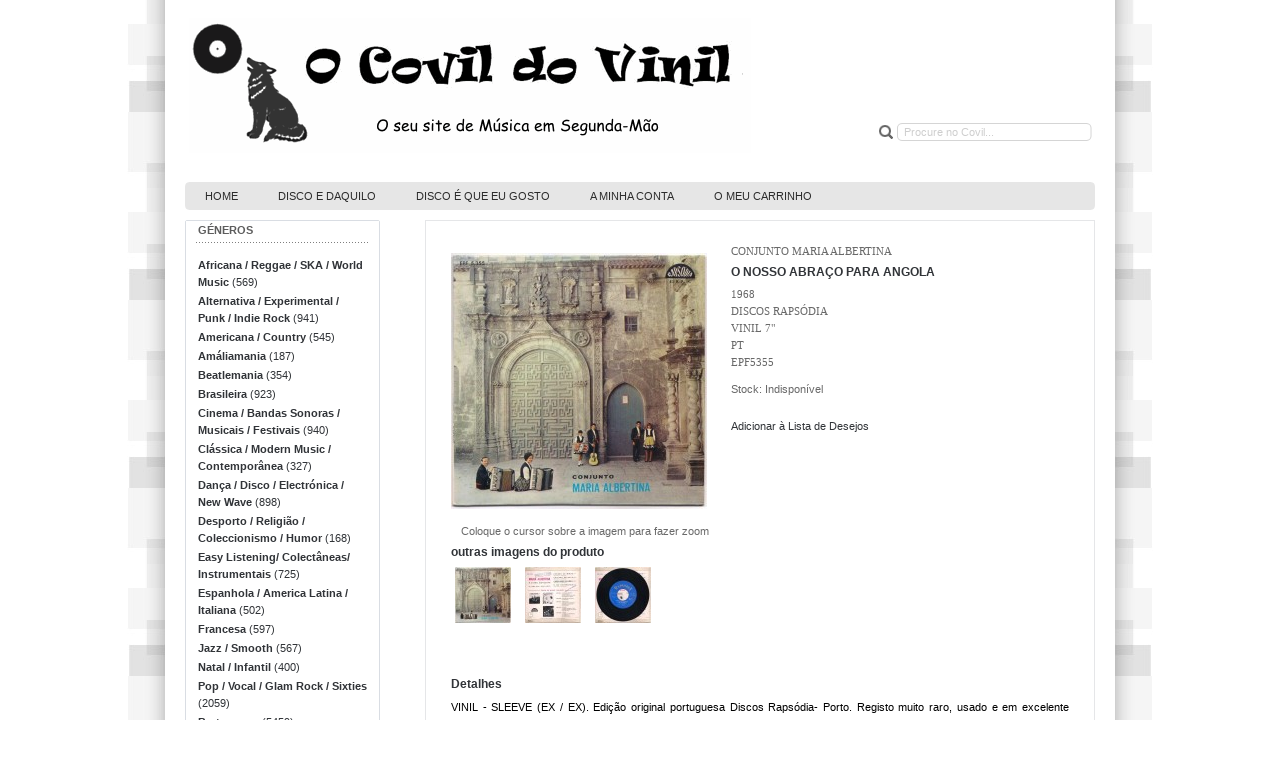

--- FILE ---
content_type: text/html; charset=UTF-8
request_url: http://ocovildovinil.pt/o-nosso-abraco-para-angola.html
body_size: 8963
content:
<!DOCTYPE html PUBLIC "-//W3C//DTD XHTML 1.0 Strict//EN" "http://www.w3.org/TR/xhtml1/DTD/xhtml1-strict.dtd">
<html xmlns="http://www.w3.org/1999/xhtml" xml:lang="pt" lang="pt">
<head>
<title>O Covil do Vinil</title>
<meta http-equiv="Content-Type" content="text/html; charset=utf-8" />
<meta name="description" content="&lt;p style=&quot;text-align: justify;&quot;&gt;VINIL - SLEEVE (EX / EX). Edi&amp;ccedil;&amp;atilde;o original portuguesa Discos Raps&amp;oacute;dia- Porto. Registo muito raro, usado e em excelente estado.&lt;/p&gt;
&lt;p&gt;&amp;nbsp;&lt;/p&gt;
&lt;p style=&quot;text-align: justify;&quot;&gt;Com uma magn&amp;iacute;fica" />
<meta name="keywords" content="vinil, vinil usado, vintage, música vinil, vinil 2ª mão, vinil segunda mão, discos de vinil, vinil e cd, vinil e k7, discos, covilvinil, ocovildovinil, covil" />
<meta name="robots" content="INDEX,FOLLOW" />
<meta name="Designer" content="WebExperiment Magento templates - http://web-experiment.info" />
<link rel="icon" href="http://ocovildovinil.pt/skin/frontend/default/grayscale/favicon.ico" type="image/x-icon" />
<link rel="shortcut icon" href="http://ocovildovinil.pt/skin/frontend/default/grayscale/favicon.ico" type="image/x-icon" />
<script type="text/javascript" defer>
//<![CDATA[
    var BLANK_URL = 'http://ocovildovinil.pt/js/blank.html';
    var BLANK_IMG = 'http://ocovildovinil.pt/js/spacer.gif';
	var SKIN_URL = 'http://ocovildovinil.pt/skin/frontend/default/grayscale/';
//]]>
</script>
<link rel="stylesheet" type="text/css" href="http://ocovildovinil.pt/js/calendar/calendar-win2k-1.css" />
<link rel="stylesheet" type="text/css" href="http://ocovildovinil.pt/skin/frontend/default/grayscale/css/styles.css" media="all" />
<link rel="stylesheet" type="text/css" href="http://ocovildovinil.pt/skin/frontend/base/default/css/widgets.css" media="all" />
<link rel="stylesheet" type="text/css" href="http://ocovildovinil.pt/skin/frontend/default/default/aw_blog/css/style.css" media="all" />
<link rel="stylesheet" type="text/css" href="http://ocovildovinil.pt/skin/frontend/default/grayscale/css/skin.css" media="all" />
<link rel="stylesheet" type="text/css" href="http://ocovildovinil.pt/skin/frontend/default/default/css/cloud-zoom.css" media="all" />
<link rel="stylesheet" type="text/css" href="http://ocovildovinil.pt/skin/frontend/default/default/css/lightbox.css" media="all" />
<link rel="stylesheet" type="text/css" href="http://ocovildovinil.pt/skin/frontend/default/grayscale/css/print.css" media="print" />
<script type="text/javascript" src="http://ocovildovinil.pt/js/prototype/prototype.js"></script>
<script type="text/javascript" src="http://ocovildovinil.pt/js/lib/ccard.js"></script>
<script type="text/javascript" src="http://ocovildovinil.pt/js/prototype/validation.js"></script>
<script type="text/javascript" src="http://ocovildovinil.pt/js/scriptaculous/builder.js"></script>
<script type="text/javascript" src="http://ocovildovinil.pt/js/scriptaculous/effects.js"></script>
<script type="text/javascript" src="http://ocovildovinil.pt/js/scriptaculous/dragdrop.js"></script>
<script type="text/javascript" src="http://ocovildovinil.pt/js/scriptaculous/controls.js"></script>
<script type="text/javascript" src="http://ocovildovinil.pt/js/scriptaculous/slider.js"></script>
<script type="text/javascript" src="http://ocovildovinil.pt/js/varien/js.js"></script>
<script type="text/javascript" src="http://ocovildovinil.pt/js/varien/form.js"></script>
<script type="text/javascript" src="http://ocovildovinil.pt/js/varien/menu.js"></script>
<script type="text/javascript" src="http://ocovildovinil.pt/js/mage/translate.js"></script>
<script type="text/javascript" src="http://ocovildovinil.pt/js/mage/cookies.js"></script>
<script type="text/javascript" src="http://ocovildovinil.pt/js/varien/product.js"></script>
<script type="text/javascript" src="http://ocovildovinil.pt/js/varien/configurable.js"></script>
<script type="text/javascript" src="http://ocovildovinil.pt/js/calendar/calendar.js"></script>
<script type="text/javascript" src="http://ocovildovinil.pt/js/calendar/calendar-setup.js"></script>
<script type="text/javascript" src="http://ocovildovinil.pt/js/VS/jquery-1.3.2.min.js"></script>
<script type="text/javascript" src="http://ocovildovinil.pt/skin/frontend/default/default/js/jquery.js"></script>
<script type="text/javascript" src="http://ocovildovinil.pt/skin/frontend/default/default/js/cloud-zoom.1.0.2.min.js"></script>
<script type="text/javascript" src="http://ocovildovinil.pt/skin/frontend/default/default/js/lightbox.js"></script>
<link href="http://ocovildovinil.pt/blog/rss/index/store_id/1/" title="Disco e Daquilo" rel="alternate" type="application/rss+xml" />
<!--[if lt IE 8]>
<link rel="stylesheet" type="text/css" href="http://ocovildovinil.pt/skin/frontend/default/grayscale/css/styles-ie.css" media="all" />
<![endif]-->
<!--[if lt IE 7]>
<script type="text/javascript" src="http://ocovildovinil.pt/js/lib/ds-sleight.js"></script>
<script type="text/javascript" src="http://ocovildovinil.pt/skin/frontend/base/default/js/ie6.js"></script>
<![endif]-->

<script type="text/javascript">
//<![CDATA[
Mage.Cookies.path     = '/';
Mage.Cookies.domain   = '.ocovildovinil.pt';
//]]>
</script>

<script type="text/javascript">
//<![CDATA[
optionalZipCountries = [];
//]]>
</script>
<script type="text/javascript">//<![CDATA[
        var Translator = new Translate({"HTML tags are not allowed":"TAGS HTML n\u00e3o s\u00e3o permitidas","Please select an option.":"Por favor selecione uma op\u00e7\u00e3o","This is a required field.":"Este campo \u00e9 de preenchimento obrigat\u00f3rio","Please enter a valid number in this field.":"Por favor insira neste campo um email v\u00e1lido","The value is not within the specified range.":"O valor n\u00e3o est\u00e1 no intervalo especificado.","Please use numbers only in this field. Please avoid spaces or other characters such as dots or commas.":"Por favor utilize apenas n\u00fameros neste campo. Por favor evite utilizar espa\u00e7os ou outros caracteres como pontos e v\u00edrgulas.","Please use letters only (a-z or A-Z) in this field.":"Por favor utilize apenas letras (a-z ou A-Z) neste campo","Please use only letters (a-z), numbers (0-9) or underscore(_) in this field, first character should be a letter.":"Por favor utilize apenas letras (a-z), n\u00fameros (0-9) ou Sublinhado _ neste campo, o primeiro car\u00e1cter deve ser uma letra.","Please use only letters (a-z or A-Z) or numbers (0-9) only in this field. No spaces or other characters are allowed.":"Por favor apenas utilize letras (a-z A-Z) ou n\u00fameros (0-9) neste campo. N\u00e3o s\u00e3o permitidos espa\u00e7os ou outros caracteres.","Please use only letters (a-z or A-Z) or numbers (0-9) or spaces and # only in this field.":"Por favor apenas utilize letras (a-z A-Z) ou n\u00fameros (0-9), espa\u00e7os ou # neste campo.","Please enter a valid phone number. For example (123) 456-7890 or 123-456-7890.":"Por favor insira um n\u00famero de telefone v\u00e1lido. Por exemplo 456-7890 ou 123-456-7890.","Please enter a valid fax number. For example (123) 456-7890 or 123-456-7890.":"Por favor insira um n\u00famero de fax v\u00e1lido. Por exemplo (123) 456-7890 ou 123-456-7890.","Please enter a valid date.":"Por favor insira uma data v\u00e1lida.","Please enter a valid email address. For example johndoe@domain.com.":"Por favor insira um endere\u00e7o de email v\u00e1lido. Por exemplo pedro@exemple.com","Please use only visible characters and spaces.":"Por favor utilize apenas caracteres vis\u00edveis e espa\u00e7os","Please enter 6 or more characters. Leading or trailing spaces will be ignored.":"Por favor insira 6 ou mais caracteres. Espa\u00e7os ser\u00e3o removidos","Please enter 7 or more characters. Password should contain both numeric and alphabetic characters.":"Por favor insira 7 ou mais caracteres. A palavra-passe deve conter n\u00fameros e letras.","Please make sure your passwords match.":"Por favor confirme que as duas palavras-passe coincidem","Please enter a valid URL. Protocol is required (http:\/\/, https:\/\/ or ftp:\/\/)":"Por favor insira uma URL v\u00e1lida. O protocolo \u00e9 necess\u00e1rio (http:\/\/, https:\/\/ or ftp:\/\/)","Please enter a valid URL. For example http:\/\/www.example.com or www.example.com":"Por favor insira uma URL v\u00e1lida. Ex: http:\/\/www. exemplo.com ou www. exemplo.pt","Please enter a valid URL Key. For example \"example-page\", \"example-page.html\" or \"anotherlevel\/example-page\".":"Por favor insira uma chave de URL v\u00e1lida. P.e: \"exemplo-pagina\", \"exemplo-pagina.html\", ou \"outro\/exemplo-pagina\"","Please enter a valid XML-identifier. For example something_1, block5, id-4.":"Por favor insira um XML-identifier v\u00e1lido. Por exemplo, algo_1, bloco5, id-4","Please enter a valid social security number. For example 123-45-6789.":"Por favor insira o n\u00famero de seguran\u00e7a social. Por exemplo: 123-45-6789","Please enter a valid zip code. For example 90602 or 90602-1234.":"Por favor insira uma c\u00f3digo postal v\u00e1lido. Ex: 4750 ou 4750-144","Please enter a valid zip code.":"Por favor insira um c\u00f3digo postal v\u00e1lido","Please use this date format: dd\/mm\/yyyy. For example 17\/03\/2006 for the 17th of March, 2006.":"Por favor use o seguinte formato de data: dd\/mm\/aaaa. Por exemplo 22\/09\/1984 para 22 de Setembro de 1984","Please enter a valid $ amount. For example $100.00.":"Por favor insira um valor v\u00e1lido. Por exemplo ?100.00.","Please select one of the above options.":"Por favor selecione uma das op\u00e7\u00f5es acima","Please select one of the options.":"Por favor selecione uma das op\u00e7\u00f5es","Please select State\/Province.":"Por favor selecione a Regi\u00e3o","Please enter a number greater than 0 in this field.":"Por favor insira neste campo um n\u00famero maior que 0.","Please enter a number 0 or greater in this field.":"Por favor insira um n\u00famero maior que 0 neste campo.","Please enter a valid credit card number.":"Por favor insira um n\u00famero de cart\u00e3o de cr\u00e9dito v\u00e1lido","Credit card number does not match credit card type.":"O n\u00famero do cart\u00e3o de cr\u00e9dito n\u00e3o \u00e9 compat\u00edvel com o tipo de cart\u00e3o de cr\u00e9dito.","Card type does not match credit card number.":"O tipo de cart\u00e3o n\u00e3o coincide com o n\u00famero do cart\u00e3o.","Incorrect credit card expiration date.":"Data de Expira\u00e7\u00e3o do Cart\u00e3o de Cr\u00e9dito Incorreta","Please enter a valid credit card verification number.":"Por favor insira um n\u00famero de verifica\u00e7\u00e3o de cart\u00e3o de cr\u00e9dito v\u00e1lido","Please use only letters (a-z or A-Z), numbers (0-9) or underscore(_) in this field, first character should be a letter.":"Por favor utilize apenas letras (a-z), n\u00fameros (0-9) ou Sublinhado _ neste campo, o primeiro car\u00e1cter deve ser uma letra.","Please input a valid CSS-length. For example 100px or 77pt or 20em or .5ex or 50%.":"Por favor insira um comprimento CSS v\u00e1lido. Exemplos: 100px ou 77pt ou 20em ou .5ex ou 50%.","Text length does not satisfy specified text range.":"O comprimento do texto n\u00e3o satisfaz o intervalo especificado.","Please enter a number lower than 100.":"Por favor insira um n\u00famero inferior a 100.","Please select a file":"Por favor selecione um ficheiro","Please enter issue number or start date for switch\/solo card type.":"Por favor insira o n\u00famero ou data de cria\u00e7\u00e3o para o tipo de cart\u00e3o switch\/solo","Please wait, loading...":"Por favor aguarde, a carregar...","This date is a required value.":"Esta data \u00e9 obrigat\u00f3ria.","Please enter a valid day (1-%d).":"Por favor insira um dia v\u00e1lido (1-%d).","Please enter a valid month (1-12).":"Por favor insira um m\u00eas v\u00e1lido (1-12).","Please enter a valid year (1900-%d).":"Por favor insira um ano v\u00e1lido (1900-%s).","Please enter a valid full date":"Por favor insira uma data completa v\u00e1lida.","Please enter a valid date between %s and %s":"Por favor insira uma data v\u00e1lida entre %s e %s","Please enter a valid date equal to or greater than %s":"Por favor insira uma data v\u00e1lida igual ou superior a %s","Please enter a valid date less than or equal to %s":"Por favor insira uma data v\u00e1lida igual ou inferior a %s","Complete":"Finalizado","Add Products":"Adicionar Produtos","Please choose to register or to checkout as a guest":"Por escolha finalizar a encomenda como convidado ou utilizador registado","Your order cannot be completed at this time as there is no shipping methods available for it. Please make necessary changes in your shipping address.":"Neste momento a sua encomenda n\u00e3o pode ser realizada porque, n\u00e3o existe nenhuma forma de envio dispon\u00edvel para esse local. Por favor efetue as altera\u00e7\u00f5es necess\u00e1rias na Morada de Entrega.","Please specify payment method.":"Por favor especifique um m\u00e9todo de pagamento.","Your order cannot be completed at this time as there is no payment methods available for it.":"Neste momento a sua encomenda n\u00e3o pode ser efetuada porque n\u00e3o existem m\u00e9todos de pagamento dispon\u00edveis."});
        //]]></script><script defer>
  (function(i,s,o,g,r,a,m){i['GoogleAnalyticsObject']=r;i[r]=i[r]||function(){
  (i[r].q=i[r].q||[]).push(arguments)},i[r].l=1*new Date();a=s.createElement(o),
  m=s.getElementsByTagName(o)[0];a.async=1;a.src=g;m.parentNode.insertBefore(a,m)
  })(window,document,'script','//www.google-analytics.com/analytics.js','ga');

  ga('create', 'UA-47048343-1', 'ocovildovinil.pt');
  ga('send', 'pageview');

</script></head>
<body class=" catalog-product-view catalog-product-view product-o-nosso-abraco-para-angola">
<div class="wrapper">
        <noscript>
        <div class="global-site-notice noscript">
            <div class="notice-inner">
                <p>
                    <strong>O uso de Javascript parece estar inativo no seu Navegador.</strong><br />
                    Precisa de ter o JavaScript ativo no seu browser para utilizar a funcionalidade deste site.                </p>
            </div>
        </div>
    </noscript>
    <div class="page">
        
<div class="header-container">
    <div class="header">
                <a href="http://ocovildovinil.pt/" title="" class="logo"><strong></strong><img src="http://ocovildovinil.pt/skin/frontend/default/grayscale/images/logocovil4.gif" alt="" /></a>
                <form id="search_mini_form" action="http://ocovildovinil.pt/catalogsearch/result/" method="get">
    <div class="form-search">
        <label for="search">Pesquisa:</label>
        <input id="search" type="text" name="q" value="" class="input-text" maxlength="128" />
        <!--<button type="submit" title="Pesquisa" class="button"><span><span>Pesquisa</span></span></button> -->
        <button type="submit" title="A pesquisa deverá ser feita em letras maiúsculas e selecciona apenas: Intérpretes, Títulos e Editoras
        
Use palavras chave nas suas pesquisas. Por exemplo: 
CID em vez de JOSE CID, 
AFONSO em vez de JOSE AFONSO, etc..." class="button"><span><span>Pesquisa</span></span></button>
        <div id="search_autocomplete" class="search-autocomplete"></div>
        <script type="text/javascript">
        //<![CDATA[
            var searchForm = new Varien.searchForm('search_mini_form', 'search', 'Procure no Covil...');
            //var searchForm = new Varien.searchForm('search_mini_form', 'search', 'Bemvindo ao covil...');
            searchForm.initAutocomplete('http://ocovildovinil.pt/catalogsearch/ajax/suggest/', 'search_autocomplete');
        //]]>
        </script>
    </div>
</form>
<!--        <div class="quick-access">
                        <p class="welcome-msg"></p>
                        <div class="switchers">
    	        	                        </div>
        </div>
          -->
    </div>
</div>
<div class="nav-container">
    <ul id="nav">
        <p><li class="level0 level-top">
    <a href="http://ocovildovinil.pt/home" title="Home" class="level-top">
        <span>Home</span>
    </a>
</li>
</p>
<li class="level0 level-top"><a title="Disco e Daquilo" href="http://ocovildovinil.pt/blog/">Disco e Daquilo</a></li>
<li class="level0 level-top"><a title="Disco &eacute; que eu gosto" href="http://ocovildovinil.pt/disco-e-que-eu-gosto.html">Disco &eacute; que eu Gosto</a></li>
<li class="level0 level-top"><a title="A Minha Conta" href="http://ocovildovinil.pt/customer/account/">A Minha Conta</a></li>
<li class="level0 level-top"><a class="top-link-cart" title="O meu Carrinho" href="http://ocovildovinil.pt/checkout/cart/">O meu Carrinho</a></li>            </ul>
</div>
<div class="home_page_header_block">
</div>
        <div class="main-container col2-left-layout">
            <div class="main">
                                <div class="col-main">
                                        <script type="text/javascript">
    var optionsPrice = new Product.OptionsPrice([]);
</script>
<div id="messages_product_view"></div>
<div class="product-view">
    <div class="product-essential">
    <form action="http://ocovildovinil.pt/checkout/cart/add/uenc/aHR0cDovL29jb3ZpbGRvdmluaWwucHQvby1ub3Nzby1hYnJhY28tcGFyYS1hbmdvbGEuaHRtbD9fX19TSUQ9VQ,,/product/15711/form_key/hQdHGVLohO1s6rE9/" method="post" id="product_addtocart_form">
        <div class="no-display">
            <input type="hidden" name="product" value="15711" />
            <input type="hidden" name="related_product" id="related-products-field" value="" />
        </div>

        <div class="product-shop">
            <div class="product-name">
            						CONJUNTO MARIA ALBERTINA								
                <h2>O NOSSO ABRAÇO PARA ANGOLA</h2>
				
                				
									1968<br>
								
									DISCOS RAPSÓDIA<br>
								
									Vinil 7"<br>
								
									PT<br> 
								
									EPF5355  
				            </div>

            
                        
            <p class="availability out-of-stock">Stock: <span>Indisponível</span></p>
                
	
                            <div class="add-to-box">
                                                        </div>
                	

<ul class="add-to-links">
    <li><a href="https://ocovildovinil.pt/wishlist/index/add/product/15711/form_key/hQdHGVLohO1s6rE9/" onclick="productAddToCartForm.submitLight(this, this.href); return false;" class="link-wishlist">Adicionar à Lista de Desejos</a></li>
<!--
    <li><span class="separator">|</span> <a href="http://ocovildovinil.pt/catalog/product_compare/add/product/15711/uenc/aHR0cDovL29jb3ZpbGRvdmluaWwucHQvby1ub3Nzby1hYnJhY28tcGFyYS1hbmdvbGEuaHRtbA,,/" class="link-compare">Adicionar para Comparar</a></li>
-->
</ul>
            
            
            
            
        </div>

        <div class="product-img-box">
            
    <p class="product-image product-image-zoom">
        <a rel="zoomWidth: '400',zoomHeight: '400',position: 'right',smoothMove: 3,showTitle: false,titleOpacity: 0,lensOpacity: 0.3,tintOpacity: 0,softFocus: false"  gallery="http://ocovildovinil.pt/media/catalog/product/cache/1/image/9df78eab33525d08d6e5fb8d27136e95/c/o/conjunto_maria_albertina_o_nosso_abra_o_para_angola..jpg" href="http://ocovildovinil.pt/media/catalog/product/cache/1/image/9df78eab33525d08d6e5fb8d27136e95/c/o/conjunto_maria_albertina_o_nosso_abra_o_para_angola..jpg" class="cloud-zoom" id="cloudZoom">
            <img id="image" src="http://ocovildovinil.pt/media/catalog/product/cache/1/image/256x256/9df78eab33525d08d6e5fb8d27136e95/c/o/conjunto_maria_albertina_o_nosso_abra_o_para_angola..jpg" alt="O NOSSO ABRAÇO PARA ANGOLA" title="O NOSSO ABRAÇO PARA ANGOLA" />        </a>
    </p>
            <p class="zoom-notice" id="track_hint">Coloque o cursor sobre a imagem para fazer zoom</p>
        <div class="more-views"><h2>outras imagens do produto</h2><ul><li><a id="cloud-zoom-gallery" href="http://ocovildovinil.pt/media/catalog/product/cache/1/image/9df78eab33525d08d6e5fb8d27136e95/c/o/conjunto_maria_albertina_o_nosso_abra_o_para_angola..jpg" rel="useZoom: 'cloudZoom', smallImage: 'http://ocovildovinil.pt/media/catalog/product/cache/1/image/256x256/9df78eab33525d08d6e5fb8d27136e95/c/o/conjunto_maria_albertina_o_nosso_abra_o_para_angola..jpg'" class="cloud-zoom-gallery" title=""><img src="http://ocovildovinil.pt/media/catalog/product/cache/1/thumbnail/56x/9df78eab33525d08d6e5fb8d27136e95/c/o/conjunto_maria_albertina_o_nosso_abra_o_para_angola..jpg" width="56" height="56" alt="" /></a></li><li><a id="cloud-zoom-gallery" href="http://ocovildovinil.pt/media/catalog/product/cache/1/image/9df78eab33525d08d6e5fb8d27136e95/c/o/conjunto_maria_albertina_o_nosso_abra_o_para_angola.bak.jpg" rel="useZoom: 'cloudZoom', smallImage: 'http://ocovildovinil.pt/media/catalog/product/cache/1/image/256x256/9df78eab33525d08d6e5fb8d27136e95/c/o/conjunto_maria_albertina_o_nosso_abra_o_para_angola.bak.jpg'" class="cloud-zoom-gallery" title=""><img src="http://ocovildovinil.pt/media/catalog/product/cache/1/thumbnail/56x/9df78eab33525d08d6e5fb8d27136e95/c/o/conjunto_maria_albertina_o_nosso_abra_o_para_angola.bak.jpg" width="56" height="56" alt="" /></a></li><li><a id="cloud-zoom-gallery" href="http://ocovildovinil.pt/media/catalog/product/cache/1/image/9df78eab33525d08d6e5fb8d27136e95/c/o/conjunto_maria_albertina_o_nosso_abra_o_para_angola.in.jpg" rel="useZoom: 'cloudZoom', smallImage: 'http://ocovildovinil.pt/media/catalog/product/cache/1/image/256x256/9df78eab33525d08d6e5fb8d27136e95/c/o/conjunto_maria_albertina_o_nosso_abra_o_para_angola.in.jpg'" class="cloud-zoom-gallery" title=""><img src="http://ocovildovinil.pt/media/catalog/product/cache/1/thumbnail/56x/9df78eab33525d08d6e5fb8d27136e95/c/o/conjunto_maria_albertina_o_nosso_abra_o_para_angola.in.jpg" width="56" height="56" alt="" /></a></li></ul></div>            </div>

        <div class="clearer"></div>
        
    </form>
    <script type="text/javascript">
    //<![CDATA[
            var productAddToCartForm = new VarienForm('product_addtocart_form');
            productAddToCartForm.submit = function(){
                    if (this.validator.validate()) {
                            this.form.submit();
                    }
            }.bind(productAddToCartForm);
    //]]>
    </script>
    </div>

    <div class="product-collateral">
            <h2>Detalhes</h2>
    <div class="std">
        <p style="text-align: justify;">VINIL - SLEEVE (EX / EX). Edi&ccedil;&atilde;o original portuguesa Discos Raps&oacute;dia- Porto. Registo muito raro, usado e em excelente estado.</p>
<p>&nbsp;</p>
<p style="text-align: justify;">Com uma magn&iacute;fica capa (imagem da Igreja de Santa Clara do Porto) do fot&oacute;grafo Fernando Aroso.</p>
<p>&nbsp;</p>
<p>&nbsp;</p>
<p>A1. Can&ccedil;&atilde;o ao Minho<br />A2. Cuidado Rapazes<br />B1. O Nosso Abra&ccedil;o Para Angola<br />B2. O Teu Anivers&aacute;rio</p>    </div>
                                    </div>
</div>

<script type="text/javascript">
    var lifetime = 3600;
    var expireAt = Mage.Cookies.expires;
    if (lifetime > 0) {
        expireAt = new Date();
        expireAt.setTime(expireAt.getTime() + lifetime * 1000);
    }
    Mage.Cookies.set('external_no_cache', 1, expireAt);
</script>
                </div>
                <div class="col-left sidebar">

<div class="block block-layered-nav">
    <div class="block-title">
        <strong><span>Géneros</span></strong>
    </div>
    <div class="block-content">
        <dl id="narrow-by-list2">
            <dd>
                <ol>
				                    <li>
    					<a href="http://ocovildovinil.pt/generos/africana.html">Africana / Reggae / SKA / World Music </a> (569)
                    </li>
                                    <li>
    					<a href="http://ocovildovinil.pt/generos/alternativa.html">Alternativa / Experimental / Punk / Indie Rock </a> (941)
                    </li>
                                    <li>
    					<a href="http://ocovildovinil.pt/generos/americana-country.html">Americana / Country </a> (545)
                    </li>
                                    <li>
    					<a href="http://ocovildovinil.pt/generos/amaliamania.html">Amáliamania </a> (187)
                    </li>
                                    <li>
    					<a href="http://ocovildovinil.pt/generos/beatlemania.html">Beatlemania </a> (354)
                    </li>
                                    <li>
    					<a href="http://ocovildovinil.pt/generos/brasileira.html">Brasileira </a> (923)
                    </li>
                                    <li>
    					<a href="http://ocovildovinil.pt/generos/bandas-sonoras-musicais-festivais.html">Cinema / Bandas Sonoras / Musicais / Festivais </a> (940)
                    </li>
                                    <li>
    					<a href="http://ocovildovinil.pt/generos/classica.html">Clássica / Modern Music / Contemporânea </a> (327)
                    </li>
                                    <li>
    					<a href="http://ocovildovinil.pt/generos/danca-disco-electronica.html">Dança / Disco / Electrónica / New Wave </a> (898)
                    </li>
                                    <li>
    					<a href="http://ocovildovinil.pt/generos/desporto-religi-o-coleccionismo.html">Desporto / Religião / Coleccionismo / Humor </a> (168)
                    </li>
                                    <li>
    					<a href="http://ocovildovinil.pt/generos/easy-listening-colectaneas.html">Easy Listening/ Colectâneas/ Instrumentais </a> (725)
                    </li>
                                    <li>
    					<a href="http://ocovildovinil.pt/generos/espanhola-america-latina-italiana.html">Espanhola / America Latina / Italiana  </a> (502)
                    </li>
                                    <li>
    					<a href="http://ocovildovinil.pt/generos/francesa.html">Francesa </a> (597)
                    </li>
                                    <li>
    					<a href="http://ocovildovinil.pt/generos/jazz-smoth.html">Jazz / Smooth </a> (567)
                    </li>
                                    <li>
    					<a href="http://ocovildovinil.pt/generos/natal-infantil.html">Natal / Infantil </a> (400)
                    </li>
                                    <li>
    					<a href="http://ocovildovinil.pt/generos/pop-sixties.html">Pop / Vocal / Glam Rock / Sixties  </a> (2059)
                    </li>
                                    <li>
    					<a href="http://ocovildovinil.pt/generos/portuguesa.html">Portuguesa </a> (5459)
                    </li>
                                    <li>
    					<a href="http://ocovildovinil.pt/generos/publicidade-politica-poesia-word.html">Publicidade / Politica / Militar / Word / Texto / Poesia </a> (403)
                    </li>
                                    <li>
    					<a href="http://ocovildovinil.pt/generos/rb-funk-soul-hip-hop.html">R&B / Funk / Soul / Blues / Hip Hop / Rap </a> (586)
                    </li>
                                    <li>
    					<a href="http://ocovildovinil.pt/generos/rock-heavy-folk.html">Rock / Heavy / Folk / Fusion Music </a> (2283)
                    </li>
                                    <li>
    					<a href="http://ocovildovinil.pt/generos/rollingmania.html">Stonesmania </a> (134)
                    </li>
                                    <li>
    					<a href="http://ocovildovinil.pt/generos/zecamania.html">Zecamania </a> (123)
                    </li>
                                </ol>
            </dd>
        </dl>
        <script type="text/javascript">decorateDataList('narrow-by-list2')</script>
    </div>
</div>

<div><div class="block block-popular">
        <div class="block-title">
        <strong><span><font color="black" size="2px">DIS</font>CO É QUE EU GOSTO</span></strong>
    </div>
    <div class="block-content">
        <!-- <ol class="mini-products-list" id="block-popular"> -->
		<ol id="block-popular">
                    <li class="item">
                <div class="product">
                    <p><a href="http://ocovildovinil.pt/cortez-e-nicholson.html" title="CORTEZ E NICHOLSON" class="product-image"><img src="http://ocovildovinil.pt/media/catalog/product/cache/1/thumbnail/167x/9df78eab33525d08d6e5fb8d27136e95/a/r/armando_cortez_e_francisco_nicholson_cortez_e_nicholson..jpg" width="167" height="167" alt="CORTEZ E NICHOLSON" /></a></p>
                    <div class="product-details">
                        <p class="product-name"><a href="http://ocovildovinil.pt/cortez-e-nicholson.html">CORTEZ E NICHOLSON</a></p>
                        						ARMANDO CORTEZ E FRANCISCO NICHOLSON                    </div>
                </div>
            </li>
                    <li class="item">
                <div class="product">
                    <p><a href="http://ocovildovinil.pt/a-canc-o-do-despertar.html" title="A CANÇÃO DO “DESPERTAR”" class="product-image"><img src="http://ocovildovinil.pt/media/catalog/product/cache/1/thumbnail/167x/9df78eab33525d08d6e5fb8d27136e95/a/n/ant_nio_sala_e_olga_cardoso_a_can_o_do_despertar..jpg" width="167" height="167" alt="A CANÇÃO DO “DESPERTAR”" /></a></p>
                    <div class="product-details">
                        <p class="product-name"><a href="http://ocovildovinil.pt/a-canc-o-do-despertar.html">A CANÇÃO DO “DESPERTAR”</a></p>
                        						ANTÓNIO SALA E OLGA CARDOSO                    </div>
                </div>
            </li>
                </ol>
</div>
</div>

</div>
<!-- Borland -->
<div class="block block-popular">
<div class="block-title"><strong><span>Bor land</span></strong></div>
<div class="block-content"><ol id="block-popular">
<ul>
<li class="item">
<div class="product"><a title="" href="http://ocovildovinil.pt/borland.html"><img src="http://ocovildovinil.pt/media/borland_left.jpg" alt="" /></a></div>
</li>
</ul>
</ol></div>
</div>
<!-- disfolhando -->
<div class="block block-popular">
<div class="block-title"><strong><span><span style="color: black; font-size: small;">DIS</span>FOLHANDO</span></strong></div>
<div class="block-content"><ol id="block-popular">
<li class="item">
<div class="product">
<div class="product-details"><a title="" href="http://ocovildovinil.pt/os-beatles-aventuras-pop-portuguesas.html"> <img src="http://ocovildovinil.pt/media/Lobolerlivro3.JPG" alt="" /> <img src="http://ocovildovinil.pt/media/Os Beatles Aventuras Pop Portuguesas.JPG" alt="" width="167" /></a></div>
</div>
</li>
</ol></div>
</div>
<!-- general inverno -->
<div class="block block-popular">
<div class="block-title"><center><strong><span>EDI&Ccedil;&Atilde;O COMEMORATIVA DOS 35 ANOS</span></strong></center></div>
<div class="block-content"><ol><ol>
<li class="item">
<div class="product">
<div class="product-details"><img src="http://ocovildovinil.pt/media/general_inverno.jpeg" alt="" width="167" /><br /><br /><a title="" href="http://ocovildovinil.pt/general-inverno-album-selado.html" target="_self"><img src="http://ocovildovinil.pt/media/general_inverno_capa.JPG" alt="" width="167" /></a></div>
</div>
</li>
</ol></ol><center><strong><span>GENERAL INVERNO</span></strong></center></div>
</div>
<!-- falo quente -->
<div class="block block-popular">
<div class="block-title"><center><strong><span>EDI&Ccedil;&Atilde;O DE ANIVERS&Aacute;RIO DOS 40 ANOS DO GRUPO</span></strong></center></div>
<div class="block-content"><ol><ol>
<li class="item">
<div class="product">
<div class="product-details"><img src="http://ocovildovinil.pt/media/falo_quente_imagem.jpg" alt="" width="167" /> <br /><br /><a title="" href="http://ocovildovinil.pt/falo-quente-o-album.html" target="_self"><img src="http://ocovildovinil.pt/media/falo_quente_album_2.jpg" alt="" width="167" /></a></div>
</div>
</li>
</ol></ol><center><strong><span>FALO QUENTE - O &Aacute;LBUM</span></strong></center></div>
</div>
<!-- fado negro -->
<div class="block block-popular">
<div class="block-title"><center><strong><span>EDI&Ccedil;&Atilde;O DE HOMENAGEM</span></strong></center></div>
<div class="block-content"><ol><ol>
<li class="item">
<div class="product">
<div class="product-details"><img src="http://ocovildovinil.pt/media/fado_negro.jpg" alt="" width="167" /><img src="http://ocovildovinil.pt/media/fado_negro.jpg" alt="" width="167" /> <br /><br /><a title="" href="http://ocovildovinil.pt/opus-1-selado.html" target="_self"><img src="http://ocovildovinil.pt/media/Fado_Negro_Opus.jpg" alt="" width="167" /></a></div>
</div>
</li>
</ol></ol><center><strong><span>FADO NEGRO</span></strong></center></div>
</div><div class='block block-list'>
    <div class='block-title'><strong><span>Recomende-nos</span></strong></div>
        <div class='block-content' style='text-align:center;'>
                                <a onClick="window.open('http://www.facebook.com/sharer.php?s=100&amp;p[title]=O+Covil+do+Vinil&amp;p[summary]=O+seu+site+de+musica+em+segunda+mao.&amp;p[url]=http%3A%2F%2Focovildovinil.pt&amp;&p[images][0]=http%3A%2F%2Focovildovinil.pt%2Fskin%2Ffrontend%2Fdefault%2Fgrayscale%2Fimages%2Flogocovil100px.png', 'sharer', 'toolbar=0,status=0,width=548,height=325');" target="_parent" href="javascript: void(0)">
			<img src="http://ocovildovinil.pt/skin/frontend/default/grayscale/images/facebook.png" height="42" width="42">
                </a>
		&nbsp;
		<a onClick="window.open('https://twitter.com/intent/tweet?text=O Covil do Vinil. O seu site de música em segunda mão.&url=http://ocovildovinil.pt', 'Tweet' , 'toolbar=0,status=0,width=548,height=325');" target="_parent" href="javascript: void(0)">
			<img src="http://ocovildovinil.pt/skin/frontend/default/grayscale/images/twitter.png" height="42" width="42">
		</a>
		&nbsp;
		<a onClick="window.open('https://plus.google.com/share?url=http://ocovildovinil.pt', 'Google', 'toolbar=0,status=0,width=548,height=325');" target="_parent" href="javascript: void(0)">
			<img src="http://ocovildovinil.pt/skin/frontend/default/grayscale/images/google.png" height="42" width="42">
		</a>

        </div>
</div></div>
            </div>
        </div>
        <div class="footer-container">
    <div class="footer">
        <ul>
<li style="display: inline;"><a href="http://ocovildovinil.pt/a-origem">A Origem</a>&nbsp;&nbsp;</li>
<li style="display: inline;"><a href="http://ocovildovinil.pt/quem-somos">Quem Somos</a>&nbsp;&nbsp;</li>
<li style="display: inline;"><a href="http://ocovildovinil.pt/servicos-condicoes">Servi&ccedil;os e Condi&ccedil;&otilde;es</a>&nbsp;&nbsp;</li>
<li style="display: inline;"><a href="http://ocovildovinil.pt/contactos">Contactos</a>&nbsp;&nbsp;</li>
<li style="display: inline;"><a href="http://ocovildovinil.pt/classificacao-do-vinil">Classifica&ccedil;&atilde;o do Vinil</a>&nbsp;&nbsp;</li>
<li class="last privacy" style="display: inline;"><a href="http://ocovildovinil.pt/politica-privacidade">Politica de Privacidade</a></li>
</ul>        <address><br>
O Covil do Vinil &copy; 2013 por <a href="http://imn.pt" target="_blank"><img style="vertical-align: bottom;" src="http://ocovildovinil.pt/media/powerbyimn.png" alt="" width="50" height="21"/></a></address>
    </div>
</div>
            </div>
</div>
</body>
</html>


--- FILE ---
content_type: text/css
request_url: http://ocovildovinil.pt/skin/frontend/default/default/css/cloud-zoom.css
body_size: 472
content:

/* This is the moving lens square underneath the mouse pointer. */
.cloud-zoom-lens {
    border: 4px solid #888;
    margin:-4px;	/* Set this to minus the border thickness. */
    background-color:#fff;
    cursor:move;
}

/* This is for the title text. */
.cloud-zoom-title {
    font-family:Arial, Helvetica, sans-serif;
    position:absolute !important;
    background-color:#000;
    color:#fff;
    padding:3px;
    width:100%;
    text-align:center;
    font-weight:bold;
    font-size:10px;
    top:0px;
}

/* This is the zoom window. */
.cloud-zoom-big {
    border:4px solid #ccc;
    overflow:hidden;
    background-repeat:no-repeat;
    background-color:#fff;
    background-position:left top;
}

/* This is the loading message. */
.cloud-zoom-loading {
    color:white;
    background:#222;
    padding:3px;
    border:1px solid #000;
}

.product-view .product-img-box .product-image-zoom {
    overflow:visible;
}

